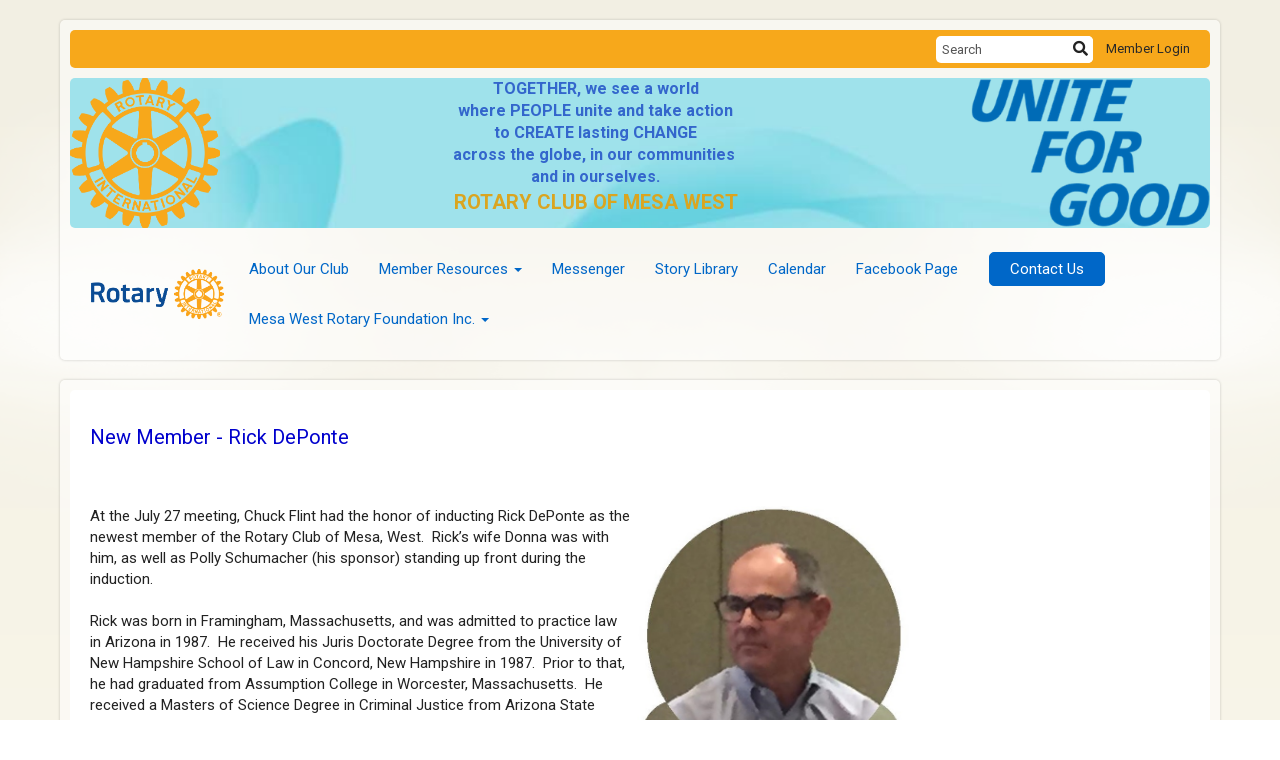

--- FILE ---
content_type: text/html
request_url: https://mesawestrotary.org/stories/new-member-rick-deponte/
body_size: 11762
content:

<!DOCTYPE html>
<html xmlns="http://www.w3.org/1999/xhtml" lang="en-ca">
<head>
    <title>
    New Member - Rick DePonte | Mesa West Rotary Club
</title>
<meta property="og:title" content="New Member - Rick DePonte" />   
<meta property="og:site_name" content="Mesa West Rotary Club" /> 
<meta property="og:description" content="At the July 27 meeting, Chuck Flint had the honor of inducting Rick DePonte as the newest member of the Rotary Club of Mesa, West.  Rick’s wife Donna was with him, as well as Polly Schumacher (his sponsor) standing up front during the induction. Rick was born in Framingham, Massachusetts, and was admitted to practice law in Arizona in 1987.  He received his Juris Doctorate Degree from the University of New Hampshire School of Law in Concord, New Hampshire in 1987.  Prior to that, he had graduated from Assumption College in Worcester, Massachusetts.  He received a Masters of Science Degree in Criminal Justice from Arizona State University in 1980.  Rick, and his wife, Donna, have been married for 40 years.  They have two adult children, Austin and Taylor, both residing in Seattle.  Donna and Rick enjoy the beach and especially enjoy escaping to Rocky Point whenever they can.  He is a big Arizona team sports fan and a bigger Boston fan, especially the Red Sox.  Rick has a history as a Rotarian.  In about 1992 through 1996, returning to active membership in 2005 through October, 2016, when he was in the Ahwatukee Foothills Rotary Club (President 2010-11).  The club closed in 2014.  After that, he was in the Phoenix Camelback Rotary Club. 1992 Donna spoke for a few minutes after Polly “pinned” Rick.  She mentioned that Rick has always loved serving in Rotary and although she’s not a member of Rotary, she has always been there with him. Rick let us know that he is looking forward to working with Mesa West.  He mentioned that the thee extraordinary Rotary thoughts that come to mind have to do with Mesa West:: He was a host family for an Rotary Youth Exchange Student through Chuck Flint;He was involved in the purple pinky project in Hermosillo to help eradicate Polio through Polio Plus.  Don LaBarge was there and instrumental in that project, andHe’s on the Gift of Life Board with many Mesa West members: Chuck Flint, Pam Cohen, Frank Rosenberg and Polly Cady (Rod Daniels used to serve on the GOL board too).Rick is happy to be with Mesa West and mentioned that he is hard of hearing so don’t be surprised to see him scrambling for a seat at a front table. Rick received a standing ovation after his induction. " />   
<meta property="og:type" content="Article" />  
<meta property="og:url" content="http://portal.clubrunner.ca/4021/Stories/new-member-rick-deponte" />     
 
<meta property="fb:admins" content="100002096685709" /> 

        <meta property="og:image:secure_url" content="https://clubrunner.blob.core.windows.net/00000004021/Images/Rick-DePonte.jpg" />
        <meta property="og:image" content="https://clubrunner.blob.core.windows.net/00000004021/Images/Rick-DePonte.jpg" />
        <meta property="og:image:width" content="587" />
        <meta property="og:image:height" content="893" />
<base href="https://mesawestrotary.org/" id="baseHref" />
<link rel="canonical" href="https://mesawestrotary.org/stories/new-member-rick-deponte" >
<meta charset="UTF-8">
<meta name="viewport" content="width=device-width, initial-scale=1">

<link href="https://globalassets.clubrunner.ca" rel="preconnect">
<link href="https://fonts.gstatic.com" rel="preconnect" crossorigin>
<link href="https://connect.facebook.net" rel="preconnect" crossorigin>
<link rel="shortcut icon" href='https://globalassets.clubrunner.ca/css/gen/images/CR/favicon/favicon.ico' />
<link rel="apple-touch-icon" sizes="57x57" href='https://clubrunner.blob.core.windows.net/00000000000/macIcon.png' />
<link rel="apple-touch-icon" sizes="114x114" href='https://clubrunner.blob.core.windows.net/00000000000/macIcon.png' />
<link rel="apple-touch-icon" sizes="72x72" href='https://clubrunner.blob.core.windows.net/00000000000/macIcon.png' />
<link rel="apple-touch-icon" sizes="144x144" href='https://clubrunner.blob.core.windows.net/00000000000/macIcon.png' />
        <script type="text/plain" data-category="functionality" src="https://globalassets.clubrunner.ca/scripts/sharethis/button/custom-version.js?_=639046946764157493"></script>


    <script type="text/javascript" src="https://globalassets.clubrunner.ca/scripts/ajax/libs/jquery/3.5.1/jquery-3.5.1.min.js?_=639046946764157493"></script>
    <script type="text/javascript" src="https://globalassets.clubrunner.ca/scripts/jquery-migrate/jquery-migrate-3.3.2.min.js?_=639046946764157493"></script>
    <script type="text/javascript" src="https://globalassets.clubrunner.ca/scripts/maskedinput/1.4.1/jquery.maskedinput.min.js?_=639046946764157493"></script>
    <script type="text/javascript" src="https://globalassets.clubrunner.ca/scripts/ajax/libs/jqueryui/1.12.1/jquery-ui.min.js?_=639046946764157493"></script>
    <script type="text/javascript" src="https://globalassets.clubrunner.ca/scripts/ajax/jquery.validate/1.13.1/jquery.validate.min.js?_=639046946764157493"></script>
<script type="text/javascript" src="https://globalassets.clubrunner.ca/scripts/ajax/mvc/4.0/jquery.validate.unobtrusive.min.js?_=639046946764157493"></script>
<script type="text/javascript" src="https://globalassets.clubrunner.ca/scripts/ie7json.min.js?_=639046946764157493" defer></script>
<script type="text/javascript" src="https://globalassets.clubrunner.ca/scripts/lazyload/lazyimage.min.js?_=639046946764157493" async></script>
<script type="text/javascript" src="https://globalassets.clubrunner.ca/scripts/ajax/libs/jquery.imagesloaded/4.1.2/imagesloaded.pkgd.min.js?_=639046946764157493"></script>
<link type="text/css" rel="stylesheet" href="https://globalassets.clubrunner.ca/scripts/fontawesome/latest/all.min.css?_=639046946764157493" media="print" onload="this.media='all'" />
    <script type="text/javascript" src='https://globalassets.clubrunner.ca/scripts/jquery.comment/jquery-comments.min.js?_=639046946764157493' defer></script>
    <script type="text/javascript" src='https://globalassets.clubrunner.ca/scripts/jquery.comment/jquery.textcomplete.min.js?_=639046946764157493' defer></script>
    <script type="text/javascript" src='https://globalassets.clubrunner.ca/scripts/momentjs/moment.min.js?_=639046946764157493' defer></script>
    <script type="text/javascript" src='https://globalassets.clubrunner.ca/scripts/jquery.comment/jquery-comments-cust.min.js?_=639046946764157493' defer></script>
    <script type="text/javascript" src='https://globalassets.clubrunner.ca/scripts/jquery.like/jquery-likes.min.js?_=639046946764157493' defer></script>
<link type="text/css" rel="stylesheet" href="https://globalassets.clubrunner.ca/css/jquery/ui/1.12.1/themes/smoothness/jquery-ui.min.css?_=639046946764157493" media="print" onload="this.media='all'" />
     <link type="text/css" rel="stylesheet" href="https://globalassets.clubrunner.ca/templates/Classic-V4/Clouds/L4-Rotary-GoldAzure.dev.min.css?_=639046946764157493" />
    <link type="text/css" rel="stylesheet" href="https://globalassets.clubrunner.ca/templates/Classic-V4/Clouds/Clouds-media.min.css?_=639046946764157493" media="print" onload="this.media='all'" />
    <script type="text/javascript" src="https://globalassets.clubrunner.ca/scripts/bootstrap/3.4.1/bootstrap.min.js?_=639046946764157493"></script>
<script type="text/javascript" src="https://globalassets.clubrunner.ca/scripts/bootstrap/custom/message.tooltip.progress.min.js?_=639046946764157493" async></script>
    <script type="text/javascript" src="https://globalassets.clubrunner.ca/scripts/forms/forms.v2.min.js?_=639046946764157493" defer></script>
<script type="text/javascript" src="https://globalassets.clubrunner.ca/scripts/navbar/navbar.all.min.js?_=639046946764157493" async></script>
<script type="text/javascript" src="https://globalassets.clubrunner.ca/scripts/back.top.min.js?_=639046946764157493" defer></script>

     <script charset="utf-8" src="https://cdn.iframe.ly/embed.js?key=a28323fa94041abe8f6ae06645b5c3e1"></script>




    <script type="text/plain" data-category="functionality">        
        var appInsights=window.appInsights||function(a){
            function b(a){c[a]=function(){var b=arguments;c.queue.push(function(){c[a].apply(c,b)})}}var c={config:a},d=document,e=window;setTimeout(function(){var b=d.createElement("script");b.src=a.url||"https://az416426.vo.msecnd.net/scripts/a/ai.0.js",d.getElementsByTagName("script")[0].parentNode.appendChild(b)});try{c.cookie=d.cookie}catch(a){}c.queue=[];for(var f=["Event","Exception","Metric","PageView","Trace","Dependency"];f.length;)b("track"+f.pop());if(b("setAuthenticatedUserContext"),b("clearAuthenticatedUserContext"),b("startTrackEvent"),b("stopTrackEvent"),b("startTrackPage"),b("stopTrackPage"),b("flush"),!a.disableExceptionTracking){f="onerror",b("_"+f);var g=e[f];e[f]=function(a,b,d,e,h){var i=g&&g(a,b,d,e,h);return!0!==i&&c["_"+f](a,b,d,e,h),i}}return c
        }({
            instrumentationKey: "a70b77a5-af81-485f-9e2b-986a6d0efdf2"
        });

        window.appInsights=appInsights,appInsights.queue&&0===appInsights.queue.length&&appInsights.trackPageView();
    </script>







    <link rel="stylesheet" href="https://globalassets.clubrunner.ca/scripts/cookieconsent-3.0.1/dist/cookieconsent.css?_=639046946764157493">

<script type="text/javascript" src='https://globalassets.clubrunner.ca/scripts/cookieconsent-3.0.1/dist/cookieconsent.umd.js?_=639046946764157493' async></script>

<script type="text/javascript">
    function clearAllCookies() {
        var cookies = document.cookie.split("; ");
        for (var c = 0; c < cookies.length; c++) {
            var d = window.location.hostname.split(".");
            while (d.length > 0) {
                var cookieBase = encodeURIComponent(cookies[c].split(";")[0].split("=")[0]) + '=; expires=Thu, 01-Jan-1970 00:00:01 GMT; domain=' + d.join('.') + ' ;path=';
                var p = location.pathname.split('/');
                document.cookie = cookieBase + '/';
                while (p.length > 0) {
                    document.cookie = cookieBase + p.join('/');
                    p.pop();
                };
                d.shift();
            }
        }
    }

    function getRootDomain() {
        const hostname = window.location.hostname;

        // Split the hostname into parts
        const parts = hostname.split('.').reverse();

        // If the hostname has at least two parts (e.g., "sub.example.com"),
        // return the top-level domain and the second-level domain
        if (parts.length >= 2) {
            let domain = parts[1] + '.' + parts[0]; // "example.com"

            // Handle cases with country code top-level domains (e.g., "example.co.uk")
            if (parts.length > 2 && parts[0].length === 2 && parts[1].length === 2) {
                domain = parts[2] + '.' + parts[1] + '.' + parts[0]; // "example.co.uk"
            }

            return domain;
        }

        // If the hostname doesn't have multiple parts, return it as is (e.g., "localhost")
        return hostname;
    }




            window.addEventListener("load", function () {
                // Check if the 'cc_cookie' exists
                if (!document.cookie.split(';').some((item) => item.trim().startsWith('cc_cookie'))) {
                    // Clear all cookies if 'cc_cookie' is not found
                    clearAllCookies();
                }


                CookieConsent.run({
                    guiOptions: {
                        consentModal: {
                            layout: 'box wide',
                            position: 'bottom left',
                            flipButtons: true,
                        }
                    },

                    cookie: {
                        name: 'cc_cookie',
                        domain: 'mesawestrotary.org' != '' ? 'mesawestrotary.org' : getRootDomain(),
                        path: '/',
                    },

                    onFirstConsent: onFirstConsent,
                    onConsent: onConsent,
                    onChange: onConsentChange,

                    revision: 0, // increment this number to force showing the consent modal again

                    categories: {
                        necessary: {
                            enabled: true,  // this category is enabled by default
                            readOnly: true  // this category cannot be disabled
                        },
                        functionality: {
                            enabled: false,    //To be in compliance we need to let the pre ticked off for non necessary cookies.
                            readOnly: false,
                            autoClear: {
                                cookies: [
                                    {
                                        name: 'ai_session',   // string: exact cookie name
                                    },
                                    {
                                        name: 'ai_session',   // string: exact cookie name
                                        domain: 'clubrunner.ca'
                                    },
                                    {
                                        name: 'ai_session',   // string: exact cookie name
                                        domain: 'membernova.com'
                                    },
                                    {
                                        name: 'ai_user',   // string: exact cookie name
                                    },
                                    {
                                        name: 'ai_user',   // string: exact cookie name
                                        domain: 'clubrunner.ca'
                                    },
                                    {
                                        name: 'ai_user',   // string: exact cookie name
                                        domain: 'membernova.com'
                                    },                                    
                                    {
                                        name: /^__unam/,   // regex: match all cookies starting with '_unam'                                        
                                    },
                                    {
                                        name: /^__unam/,   // regex: match all cookies starting with '_unam'
                                        domain: 'clubrunner.ca'
                                    },
                                    {
                                        name: /^__unam/,   // regex: match all cookies starting with '_unam'
                                        domain: 'membernova.com'
                                    },
                                ]
                            },
                        },
                        analytics: {
                            enabled: false,    //To be in compliance we need to let the pre ticked off for non necessary cookies.
                            //AutoClear just clear the cookies when user change the preferences, it doesnt control it automatically
                            autoClear: {
                                cookies: [
                                    // clear analytics cookies from top-level domain
                                    {
                                        name: /^_ga/,   // regex: match all cookies starting with '_ga'
                                        domain: 'clubrunner.ca'
                                    },
                                    {
                                        name: '_gid',   // string: exact cookie name
                                        domain: 'clubrunner.ca'
                                    },
                                    {
                                        name: /^_ga/,   // regex: match all cookies starting with '_ga'
                                        domain: 'membernova.com'
                                    },
                                    {
                                        name: '_gid',   // string: exact cookie name
                                        domain: 'membernova.com'
                                    },
                                    // clear analytics cookies from current subdomain
                                    {
                                        name: /^_ga/,   // regex: match all cookies starting with '_ga'                                        
                                    },
                                    {
                                        name: '_gid',   // string: exact cookie name                                        
                                    },
                                ]
                            },                           
                        },
                        advertising: {
                            enabled: false, //To be in compliance we need to let the pre ticked off for non necessary cookies.
                            readOnly: false
                        }
                    },

                    language: {
                        default: 'en',
                        translations: {
                            en: {
                                consentModal: {
                                    title: 'We Use Cookies',
                                    description: "We use cookies to improve your browsing experience, secure our platform, and analyze our traffic. For more information about what cookies we use and how, please review our <a href='http://mesawestrotary.org/cookie-policy'>Cookie Policy</a>. <br> {{revisionMessage}}",
                                    revisionMessage: 'We have updated our cookie policy. Please review the changes before continuing.', //This message will be shown when the revision is increased and the modal is displayed again
                                    acceptAllBtn: 'Accept All',
                                    acceptNecessaryBtn: 'Reject All',
                                    showPreferencesBtn: 'Manage Preferences',
                                    footer: `
                                        <a href='http://mesawestrotary.org/privacy-policy'>Privacy Statement</a>
                                        <a href='http://mesawestrotary.org/cookie-policy'>Cookie Policy</a>
                                    `
                                },
                                preferencesModal: {
                                    title: 'Manage Cookie Preferences',                                    
                                    acceptAllBtn: 'Accept All',
                                    acceptNecessaryBtn: 'Reject All',
                                    savePreferencesBtn: 'Save Preferences',
                                    closeIconLabel: 'Close',
                                    sections: [
                                        {
                                            title: 'Cookie Usage',
                                            description: 'We use cookies to optimize your experience, personalize content, and gather data to improve performance.'
                                        },
                                        {
                                            title: 'Strictly Necessary Cookies',
                                            description: 'These cookies are essential for the proper functioning of the website and cannot be disabled.',                                            
                                            linkedCategory: 'necessary'
                                        },
                                        {
                                            title: 'Functionality Cookies',
                                            description: 'These cookies collect information to enable enhanced functionality and personalization on our website. Without them, some or all services may not function properly. All of the data is anonymized and cannot be used to identify you.',
                                            linkedCategory: 'functionality'
                                        },
                                        {
                                            title: 'Performance &amp; Analytics Cookies',
                                            description: 'These cookies collect information about how you use our website so that we may improve the performance and track engagement. All of the data is anonymized and cannot be used to identify you.',
                                            linkedCategory: 'analytics'
                                        },
                                        {
                                            title: 'Advertisement Cookies',
                                            description: 'These cookies are used to provide visitors with customized advertisements based on the pages you visited previously and to analyze the effectiveness of the ad campaigns.',
                                            linkedCategory: 'advertising'
                                        },
                                        {
                                            title: 'Understanding Your Cookie Preferences',
                                            description: "If you have questions about your options or you need more information, please visit our <a href='http://mesawestrotary.org/cookie-policy'>Cookie Policy</a>."
                                        }
                                    ]
                                }
                            }
                        }
                    }
                });

            });

            function onFirstConsent() {                
                updateGtmGaConsent();
                updateUserConsent();
            }

            function onConsentChange() {                
                updateGtmGaConsent();
                updateUserConsent();
            }

            function onConsent() {
                //Attention this function is triggered every page load, if you want to get the consent when the user accept or revoked the cookies you have to use onConsentChange                
            }

            function updateGtmGaConsent() {               
                //TODO: Implement the logic to update the google tag manager consent

                //This was a test but it's not working 
                // let preferences = {
                //     analytics_storage: "denied",
                //     ad_storage: "denied",
                //     ad_user_data: "denied",
                //     ad_personalization: "denied"
                // };


                // CookieConsent.getUserPreferences().acceptedCategories.forEach(category => {
                //     if (category === 'analytics') {
                //         preferences.analytics_storage = "granted";
                //     }
                //     if (category === 'advertising') {
                //         preferences.ad_storage = "granted";
                //         preferences.ad_user_data = "granted";
                //         preferences.ad_personalization = "granted";
                //     }
                // });

                // if (preferences) {
                //     setTimeout(function () {
                        
                //         window.dataLayer = window.dataLayer || [];

                //         function gtag() {
                //             window.dataLayer.push(arguments);
                //         }

                //         gtag("consent", "update", preferences);

                //         console.log("gtag sent!");

                //         setTimeout(function () {
                //             window.location.reload();
                //         }, 1000);

                //     }, 1000);                 
                // }
            }

            function updateUserConsent(cookieConsent) {
                // Retrieve all the fields
                const cookie = CookieConsent.getCookie();
                const preferences = CookieConsent.getUserPreferences();

                // Prepare the content
                const userConsent = {
                    consentId: cookie.consentId,
                    revision: cookie.revision,
                    acceptType: preferences.acceptType,
                    acceptedCategories: preferences.acceptedCategories,
                    rejectedCategories: preferences.rejectedCategories
                };

                // Send the data to backend                
                fetch('/4021/cookie-policy/log', {
                    method: 'POST',
                    headers: {
                        'Content-Type': 'application/json'
                    },
                    body: JSON.stringify(userConsent)
                });

            }
        </script>

    
    
</head>

<body id="bodyContent">

    

    
<div id="fb-root"></div>

    <script>
              document.addEventListener('DOMContentLoaded', function () 
              {
                  document.querySelectorAll('fb\\:like, .fb-like, .fb_iframe_widget').forEach(el => el.style.display = 'none');
              });
    </script>
    <script type="text/plain" data-category="functionality">
        (function (d, s, id) {
        var js, fjs = d.getElementsByTagName(s)[0];
        if (d.getElementById(id)) return;
        js = d.createElement(s); js.id = id;
        js.src = "https://connect.facebook.net/en_US/all.js#xfbml=1";
        fjs.parentNode.insertBefore(js, fjs);
        } (document, 'script', 'facebook-jssdk'));
    </script>
    

    <div class="main-body-wrapper default custom-new-member---rick-deponte">
            <header class="main-header-wrapper">
                

	<div class="login-band">
	    <div class="container">
	        <div class="loginbar">
	            

        	    <div class="login-area">
	                
    <div class="input-group search-bar">
        <span class="input-group-addon">
            <a onclick="doSearch()"><i class="fas fa-search"></i></a>
        </span>
        <input id="searchString" type="search" class="field-control search-string" placeholder="Search" aria-label="search">
        
    </div><!-- /input-group -->

<div class='loginArea2'>
    <div class="loginArea3">

            <span class="logout-link">
                <a href="https://portal.clubrunner.ca/4021/User/Login?OriginalUrl=Cq1gJdq3sy4atcBIoKEeHZfFU2BIXGr2fWUVrw5zxHTB+rmqPV/CHyZjO8DcmUlWUFjT9+S9shWgxO8jhr9l+iXT3ck3+CZRv+dpR+wooUU=">Member Login</a>
            </span>
    </div>
</div>

<script type="text/javascript">

    $(function () {
        $("#searchString").keyup(function (event) {
            if (event.keyCode == 13) {
                doSearch();
            }
        });
    });


    function doSearch() {
        var searchString = $("#searchString").val();

        searchString = replaceAll(searchString, ".", "-~0-");
        searchString = replaceAll(searchString, "%", "-~1-");
        searchString = replaceAll(searchString, "?", "-~2-");
        searchString = replaceAll(searchString, ":", "-~3-");
        searchString = replaceAll(searchString, "/", "-~4-");
        searchString = replaceAll(searchString, "+", "-~5-");
        searchString = replaceAll(searchString, "*", "-~6-");
        searchString = replaceAll(searchString, "&", "-~7-");
        searchString = replaceAll(searchString, "\"", "-~8-");

        searchString = encodeURIComponent(searchString);
        console.log(searchString);
        var redirectUrl = $('#baseHref').attr("href") + "Search/" + searchString;

        console.log(redirectUrl);

        window.location.href = redirectUrl;
    }

    //	function replaceAll(str, find, replace) {
    //	    return str.replace(new RegExp(find, 'g'), replace);
    //	}

    function replaceAll(str, search, replacement) {
        return str.split(search).join(replacement);
    };

    // Search focus
    $('#searchString').on('focus', function () {
        $('.input-group-addon').addClass('focus');
        $(this).addClass('active');
    });

    $('#searchString').on('focusout', function () {
        $('.input-group-addon').removeClass('focus');
    });
</script>

        	    </div>
	        </div>
	    </div>
	</div>

<div id="TraceInfo">
    
</div>                
                    
                        <div id="bannerContainer" class="bannerArea">
                            
<style>
    .banner-content {
        height: 150px;
    }
    .banner-logo {
        max-height: 150px;
    }

    .bannerArea .banner-content {
        height: calc(150px * 0.5);
    }
    .bannerArea .banner-content .banner-text .banner-text-size {
        width: calc(100% / 0.5);
        -webkit-transform: scale(0.5);
        -moz-transform: scale(0.5);
        -ms-transform: scale(0.5);
        -o-transform: scale(0.5);
        transform: scale(0.5);
        -webkit-transform-origin: 0 0;
        -moz-transform-origin: 0 0;
        -ms-transform-origin: 0 0;
        transform-origin: 0 0;
    }
    .bannerArea .banner-logo {
        max-height: 75px;
    }
    @media (min-width: 769px) {
        .bannerArea .banner-content {
            height: calc(150px * 0.8);
        }
        .bannerArea .banner-content .banner-text .banner-text-size {
            width: calc(100% / 0.8);
            -webkit-transform: scale(0.8);
            -moz-transform: scale(0.8);
            -ms-transform: scale(0.8);
            -o-transform: scale(0.8);
            transform: scale(0.8);
        }
        .bannerArea .banner-logo {
            max-height: 120px;
        }
    }
    @media (min-width: 992px) {
        .bannerArea .banner-content {
            height: calc(150px * 0.95);
        }
        .bannerArea .banner-content .banner-text .banner-text-size {
            width: calc(100% / 0.95);
            -webkit-transform: scale(0.95);
            -moz-transform: scale(0.95);
            -ms-transform: scale(0.95);
            -o-transform: scale(0.95);
            transform: scale(0.95);
        }
        .bannerArea .banner-logo {
            max-height: 142.5px;
        }
    }
    @media (min-width: 1200px) {
        .bannerArea .banner-content {
            height: 150px;
        }
        .bannerArea .banner-content .banner-text .banner-text-size {
            width: 100%;
            -webkit-transform: scale(1);
            -moz-transform: scale(1);
            -ms-transform: scale(1);
            -o-transform: scale(1);
            transform: scale(1);
        }
        .bannerArea .banner-logo {
            max-height: 150px;
        }
    }
    
</style>

<div class="banner-container banner-bg" style="max-height: 150px; height: 150px;  background-image:url(&#x27;https://clubrunner.blob.core.windows.net/00000000001/Banners/BackgroundImages/b8_2_960x300.jpg&#x27;);">
    <div class="banner-content banner-flex">
            <div id="leftLogo" class="left-logo" style="max-height: 150px;padding: 0px;">
                <div class="logo-container">  
                    <img class="banner-logo" src="https://clubrunner.blob.core.windows.net/00000000011/Images/RotaryMoE_RGB.png" alt="" />
                </div>
            </div>
        <div id="bannerText" class="banner-text">
            <div class="banner-text-size"><div style="text-align: center;"><span style="color:#3366cc"><span style="font-size:16px"><strong>TOGETHER, we see a world</strong></span></span></div>

<div style="text-align: center;"><span style="color:#3366cc"><span style="font-size:16px"><strong>where PEOPLE unite and take action</strong></span></span></div>

<div style="text-align: center;"><span style="color:#3366cc"><span style="font-size:16px"><strong>to CREATE lasting CHANGE</strong></span></span></div>

<div style="text-align: center;"><span style="color:#3366cc"><span style="font-size:16px"><strong>across the globe, in our communities&nbsp;</strong></span></span></div>

<div style="text-align: center;"><span style="color:#3366cc"><span style="font-size:16px"><strong>and in ourselves.</strong></span></span></div>

<div style="text-align: center;"><span style="font-size:20px"><strong><span style="color:#DAA520">ROTARY CLUB OF MESA WEST</span></strong></span></div>
</div>
        </div>
            <div id="rightLogo" class="right-logo" style="max-height: 150px;padding: 0px;">
                <div class="logo-container">  
                    <img class="banner-logo" src="https://clubrunner.blob.core.windows.net/00000004021/AdminImages/2025-26-UNITE-FOR-GOOD.png" alt="" />
                </div>
            </div>
    </div>
</div>

<script>
    (function () {
        textAreaSize();
        window.onload = textAreaSize;
        window.onresize = textAreaSize;

        function textAreaSize() {
            var leftLogo = 0, rightLogo = 0, bannerText = document.getElementById("bannerText");
            if (document.getElementById("leftLogo")) {
                leftLogo = document.getElementById("leftLogo").offsetWidth;
            }
            if (document.getElementById("rightLogo")) {
                rightLogo = document.getElementById("rightLogo").offsetWidth;
            }

            bannerText.style.maxWidth = 'calc(100% - ' + (leftLogo + rightLogo) + 'px)';
        };
    })();

</script>

                        </div>
                    
                
                    
                        


<nav class="navbar navbar-default" aria-label="page navigation">
    <div class="container">
        <div class="navbar-header">
            <button type="button" class="navbar-toggle" data-toggle="collapse" data-target="#navbar" aria-expanded="false" aria-controls="navbar">
                <span class="sr-only">Toggle navigation</span>
                <span class="icon-bar"></span>
                <span class="icon-bar"></span>
                <span class="icon-bar"></span>
            </button>
                <a href="" class="navbar-brand" tabindex="-1">
                            <img src="https://clubrunner.blob.core.windows.net/00000004021/ThemeLogos/en-ca/LightBG_rotarymbs-r-cmyk-c.png" alt="Mesa West logo" role="img" />
                </a>
        </div>
        <div class="navbar-collapse collapse" id="navbar" aria-expanded="true">
            <ul class="nav navbar-nav">
                <li class=""><a href="sitepage/about-our-club" target="_blank" title="" class="" tabindex="0">About Our Club</a></li><li class="dropdown"><a class="dropdown-toggle" data-toggle="dropdown" title="" tabindex="0" aria-haspopup="true" aria-expanded="false">Member Resources<b class="caret" aria-hidden="true"></b></a><ul class="dropdown-menu"><li class=""><a href="https://clubrunner.blob.core.windows.net/00000004021/en-ca/files/homepage/expense-reimbursement-form---fillable/Mesa-West-Rotary-XLS-Expense-Reimbursement-Request-Form-.xlsx" target="_blank" title="" class="" tabindex="0">Expense Reimbursement Request - Fillable</a></li><li class=""><a href="https://clubrunner.blob.core.windows.net/00000004021/en-ca/files/homepage/expense-reimbursement-form/Mesa-West-Rotary-Expense-Reimbursement-Request-Form-.pdf" target="_blank" title="" class="" tabindex="0">Expense Reimbursement Request - pdf</a></li><li class=""><a href="https://clubrunner.blob.core.windows.net/00000004021/en-ca/files/homepage/member-handbook/Member-Handbook.pdf" target="_blank" title="" class="" tabindex="0">Member Handbook</a></li></ul></li><li class=""><a href="bulletins" target="_self" title="" class="" tabindex="0">Messenger</a></li><li class=""><a href="stories" target="_blank" title="" class="" tabindex="0">Story Library</a></li><li class=""><a href="events/calendar" target="_self" title="Calendar" class="" tabindex="0">Calendar</a></li><li class=""><a href="https://www.facebook.com/MesaWestRotary/" target="_blank" title="" class="" tabindex="0">Facebook Page</a></li><li class=""><a href="singleemail/contactus" target="_blank" title="" class="menu-item menu-item-primary" tabindex="0">Contact Us</a></li><li class="dropdown"><a class="dropdown-toggle" data-toggle="dropdown" title="" tabindex="0" aria-haspopup="true" aria-expanded="false">Mesa West Rotary Foundation Inc.<b class="caret" aria-hidden="true"></b></a><ul class="dropdown-menu"><li class=""><a href="https://clubrunner.blob.core.windows.net/00000004021/en-ca/files/homepage/501c3-determination-letter/IRS-Determination-Letter.pdf" target="_blank" title="" class="" tabindex="0">501(c)(3) Determination Letter</a></li><li class=""><a href="https://clubrunner.blob.core.windows.net/00000004021/en-ca/files/homepage/irs-501c3status-letter/IRS-501-c--3--Status-letter-12.7.2021.pdf" target="_self" title="" class="" tabindex="0">IRS 501(c)(3) Status Letter December 7, 2021</a></li><li class=""><a href="stories/mesa-west-rotary-foundation" target="_blank" title="" class="" tabindex="0">MWRF Update Published October 2022</a></li></ul></li>
            </ul>
        </div>
    </div>
</nav>
                    
            </header>
        <main class="main-content-wrapper storydetails">
            <div class="main-content-wrapper-inner">
                


<div class="HomeContentWrapper">
    
<script type="text/javascript" src="https://globalassets.clubrunner.ca/scripts/uiblock/jquery.blockUI.min.js?_=639046946764157493" async></script>

<div style="display: none;" id="blockUiMessage">
    <div id="bulletinPublishing2"><i class="fas fa-spinner fa-spin"></i></div>
</div>

<script type="text/javascript">
    // Prevent multiple submit
    var canBlock = true;
    $(function ()
    {
        $('form').submit(function()
        {
            // Don't block UI on CkEditor5 EmbedMedia form submit.
            if (this.classList.contains('ck-media-form')) {
                return;
            }
            if (!canBlock)
            {
                return true;
            }
            else
                if ($("form").valid())
                {
                    blockUi();
                    return true;
                }
                else
                {
                    return false;
                }
        });
    });


    function blockUi()
    {
        $.blockUI(
            {
                theme: true,
                title: '',
                message: $("#blockUiMessage"),
                baseZ: 2000,
                draggable: false,
                onBlock: function() {
					$(".blockPage").addClass( "" )
				}

            });
    }

    function unBlockUi()
    {
        $.unblockUI();

    }


    function setNoBlock(){
        canBlock = false;
    }

    function setBlock() {
        canBlock = true;
    }
</script>
    <div class="content-wrapper">
        <header class="page-header contentHeaderBreadcrumb">
	        <div class="contentHeaderBreadcrumbWrap noad">
		        <div class="contentHeaderBreadcrumb2">
				        <h1 class="themeColorDark"><span style="font-size:20px"><span style="color:#0000CD">New Member - Rick DePonte</span></span></h1>
		        </div>
	        </div>
        </header>
    </div>
		
<div class="TwoColumnsRightNarrow">
	<div class="middleColumn">
		<div class="boxContainer1">
    <div class="boxContainer2">
        <div class="boxContainer3">
            <div class="storyWrappingContent panel-container">
                <div class="storyWrappingContent2">
                    <article class="list-item">
                        <div class="list-text-meta">


                        </div>
                        <div class="list-block">
                            <div class="list-text"><div><img alt="" height="426" src="https://clubrunner.blob.core.windows.net/00000004021/Images/Rick-DePonte.jpg" style="float:right" title="" width="280" /><div>At the July 27 meeting, Chuck Flint had the honor of inducting Rick DePonte as the newest member of the Rotary Club of Mesa, West.&nbsp; Rick’s wife Donna was with him, as well as Polly Schumacher (his sponsor) standing up front during the induction.</div><div>&nbsp;</div><div>Rick was born in Framingham, Massachusetts, and was admitted to practice law in Arizona in 1987.&nbsp; He received his Juris Doctorate Degree from the University of New Hampshire School of Law in Concord, New Hampshire in 1987.&nbsp; Prior to that, he had graduated from Assumption College in Worcester, Massachusetts.&nbsp; He received a Masters of Science Degree in Criminal Justice from Arizona State University in 1980.&nbsp;</div><div>&nbsp;</div><div>Rick, and his wife, Donna, have been married for 40 years.&nbsp; They have two adult children, Austin and Taylor, both residing in Seattle.&nbsp; Donna and Rick enjoy the beach and especially enjoy escaping to Rocky Point whenever they can.&nbsp; He is a big Arizona team sports fan and a bigger Boston fan, especially the Red Sox.&nbsp;</div><div>&nbsp;</div><div>Rick has a history as a Rotarian.&nbsp; In about 1992 through 1996, returning to active membership in 2005 through October, 2016, when he was in the Ahwatukee Foothills Rotary Club (President 2010-11).&nbsp; The club closed in 2014.&nbsp; After that, he was in the Phoenix Camelback Rotary Club. 1992</div><div>&nbsp;</div><div>Donna spoke for a few minutes after Polly “pinned” Rick.&nbsp; She mentioned that Rick has always loved serving in Rotary and although she’s not a member of Rotary, she has always been there with him.</div><div>&nbsp;</div><div>Rick let us know that he is looking forward to working with Mesa West.&nbsp; He mentioned that the thee extraordinary Rotary thoughts that come to mind have to do with Mesa West::</div><div>&nbsp;</div><ol><li>He was a host family for an Rotary Youth Exchange Student through Chuck Flint;</li><li>He was involved in the purple pinky project in Hermosillo to help eradicate Polio through Polio Plus.&nbsp; Don LaBarge was there and instrumental in that project, and</li><li>He’s on the Gift of Life Board with many Mesa West members: Chuck Flint, Pam Cohen, Frank Rosenberg and Polly Cady (Rod Daniels used to serve on the GOL board too).</li></ol><div>Rick is happy to be with Mesa West and mentioned that he is hard of hearing so don’t be surprised to see him scrambling for a seat at a front table.</div><div>&nbsp;</div><div>Rick received a standing ovation after his induction.</div><div>&nbsp;</div></div></div>
                            <div class="list-text"></div>
                        </div>
                    </article>
                </div>
                


                <div id="likes-container" style="display: none" class="total-likes">
                </div>
                <div id="comments-container">
                </div>

            </div>
        </div>
    </div>
</div>

<script>
    var postId='a1ab3204-acd7-46a4-9f57-95234bb14ebb';
    var getThemeUrl='Discussion/DisplayByTheme';
    var getCurrentUserUrl='Discussion/GetCurrentUser';
    var isClosed=false;
    var isEnable=false;
    $(function () {
        //Comments initialization
        commentInit={
            enableComment:isEnable,
            postId:postId,
            isClosed:isClosed,
            getUsersUrl:'Discussion/GetUsers?PostId=a1ab3204-acd7-46a4-9f57-95234bb14ebb',
            getCommentsUrl:'Discussion/GetComments?PostId=a1ab3204-acd7-46a4-9f57-95234bb14ebb&CurrentUserId=',
            getThemeUrl:getThemeUrl,
            getCurrentUserUrl:getCurrentUserUrl,
            postCommentUrl:'Discussion/AddComment',
            putCommentUrl:'Discussion/PutComment',
            deleteCommentUrl:'Discussion/DeleteComment',
            upvoteCommentUrl:'Discussion/UpvoteComment',
            deleteUpvoteCommentUrl:'Discussion/DeleteVoteComment',
        };
        checkDevice();

        //Likes
        likeOptions={
            postId:postId,
            currentUserVoted:false,
            isEnable:isEnable,
            isClosed:isClosed,
            getThemeUrl:getThemeUrl,
            getCurrentUserUrl:getCurrentUserUrl,
            getPostLikeNumberUrl:'Discussion/GetPostLikeNumber?PostId=a1ab3204-acd7-46a4-9f57-95234bb14ebb',
            handleLikeDiscussionPostUrl: 'Discussion/HandleLikeDiscussionPost',
        };
        initLikes();
    });

</script>
 
	</div>
	<div class="rightColumn">
		

	</div>
</div>
<div style="clear: both; height:1px;"></div>

</div>



                
            </div>


        </main>

            <footer class="footer-band">
                <div class="footer-inner">                    
                        
                            
                                <div id="footerContainer1">
    <div class="footerDecoration">
    </div>
    <div id="footerContainer2">
        <div id="footerContainer3">
            <div id="footerContainer4"><div class="WebsiteFooter footer-list-display S3-AzureGold Elegant">
	<div class="container">
		<div class="website-footer">
			<div style="text-align: center;"><strong><span style="font-size:24px">Rotary Club of Mesa West</span></strong></div><div style="text-align: center;"><strong><span style="font-size:20px">P O Box 2790</span></strong></div><div style="text-align: center;"><strong><span style="font-size:20px">Mesa, AZ 85214</span></strong></div>
		</div>
	</div>
</div>
				


<div class="system-footer">
    <div class="container">
        <a id="editContentLink" href="#" target="_blank" style="display: none;" class="edit-page" title="Edit this page">
            <div class="edit-page-block pulse-icon pulse-once">
                <span class="sr-only">Edit this page</span>
                <i class="fas fa-pencil-alt" aria-hidden="true"></i>
            </div>
        </a>
        <div id="rights">
            <div id="rights2">
                Powered by <a href="http://www.clubrunner.ca">ClubRunner</a> &copy; 2002&ndash;2026&nbsp; All rights reserved.
                <br />
                <a href='privacy-policy'>Privacy Statement</a>

                        | <a href='cookie-policy'>Cookie Policy</a>
                                    | <a target="_blank" href="https://www.clubrunnersupport.com">Online Help</a> | <a target="_blank" href="https://links.myclubrunner.com/system-requirements">System Requirements</a>                
            </div>
        </div>
    </div>
</div>





                <div id="TraceInfoFooter">
                    
                </div>
            </div>
        </div>
    </div>
</div>

                            
                    

                </div>
            </footer>
            <div id="backToTopContainer"></div>
        <script type="text/javascript" async>

            // $(window).load(function () {
            //     var contentSize = function () {
            //         var $windowHeight = $('.main-content-wrapper').height();
            //         $('.HomeContentWrapper').css("min-height", $windowHeight);
            //     };
            //     contentSize();
            //     $(window).resize(contentSize);
            // });

            $(window).on('load scroll resize', function () {
                if (typeof showBackTopBtn === 'function') {
                    showBackTopBtn();
                }
            });

            $(function () {
                $('.focusItem').focus();

                $.ajaxSetup({
                    // Disable caching of AJAX responses
                    cache: false
                });

                // Setup edit link
            });
        </script>
    </div>


            <script>
                document.querySelectorAll( 'oembed[url]' ).forEach( element => 
                {
                    //console.log('processing element ' + element);
                    iframely.load( element, element.attributes.url.value );
                } );
            </script>
        
    <span style="display: none" app-type="appservice" app-name="crportal" branch="refs/heads/production" revision="ca10a6a6771e46eac6bfa5249e5e1a43e6a0b854" revision-date="22 Jan 2026 18:37"></span>
</body>
</html>